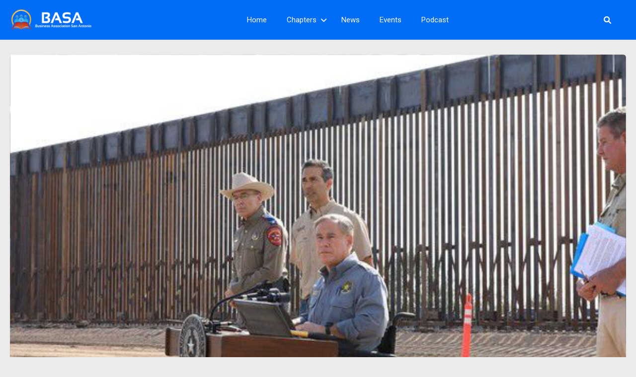

--- FILE ---
content_type: text/html; charset=utf-8
request_url: https://www.google.com/recaptcha/api2/aframe
body_size: 267
content:
<!DOCTYPE HTML><html><head><meta http-equiv="content-type" content="text/html; charset=UTF-8"></head><body><script nonce="SnGdyRzEyqlsDWDseqRZKA">/** Anti-fraud and anti-abuse applications only. See google.com/recaptcha */ try{var clients={'sodar':'https://pagead2.googlesyndication.com/pagead/sodar?'};window.addEventListener("message",function(a){try{if(a.source===window.parent){var b=JSON.parse(a.data);var c=clients[b['id']];if(c){var d=document.createElement('img');d.src=c+b['params']+'&rc='+(localStorage.getItem("rc::a")?sessionStorage.getItem("rc::b"):"");window.document.body.appendChild(d);sessionStorage.setItem("rc::e",parseInt(sessionStorage.getItem("rc::e")||0)+1);localStorage.setItem("rc::h",'1768631486912');}}}catch(b){}});window.parent.postMessage("_grecaptcha_ready", "*");}catch(b){}</script></body></html>

--- FILE ---
content_type: text/css
request_url: https://member.businessassociationsa.com/wp-content/themes/peepso-theme-gecko/style.css?ver=6.9
body_size: 328
content:
/*
* Theme Name: PeepSo Theme: Gecko
* Theme URI: https://GeckoTheme.com
* Author: PeepSo, Inc.
* Author URI: https://PeepSo.com
* Description: Thank you for choosing Gecko as your theme. We're very passionate about creating the best possible experience for you and your community. Community that can be built with PeepSo - The Next Generation User Profile And Social Networking Plugins for WordPress. For more information about PeepSo go to: <a href="https://PeepSo.com">PeepSo.com</a>.<!--Gecko Parent-->
* Version: 6.2.7.0
* Text Domain: peepso-theme-gecko
* Domain Path: /language
* Tags: blog, e-commerce, education, three-columns, left-sidebar, right-sidebar,
* Requires PHP: 7.2
* Tested up to: 5.8
* Copyright: (c) PeepSo, Inc. All Rights Reserved.
* License: GPLv2 or later
* License URI: http://www.gnu.org/licenses/gpl-2.0.html
*/


--- FILE ---
content_type: application/javascript
request_url: https://member.businessassociationsa.com/wp-content/plugins/simple-tour-guide/assets/lib/shepherd.min.js?ver=8.2.3
body_size: 16390
content:
/*! shepherd.js 8.2.3 */
!function(t,e){"object"==typeof exports&&"undefined"!=typeof module?module.exports=e():"function"==typeof define&&define.amd?define(e):(t="undefined"!=typeof globalThis?globalThis:t||self).Shepherd=e()}(this,(function(){"use strict";var t=function t(o){return e(o)&&!n(o)};function e(t){return!!t&&"object"==typeof t}function n(t){var e=Object.prototype.toString.call(t);return"[object RegExp]"===e||"[object Date]"===e||i(t)}var o,r="function"==typeof Symbol&&Symbol.for?Symbol.for("react.element"):60103;function i(t){return t.$$typeof===r}function s(t){return Array.isArray(t)?[]:{}}function a(t,e){return!1!==e.clone&&e.isMergeableObject(t)?m(s(t),t,e):t}function c(t,e,n){return t.concat(e).map((function(t){return a(t,n)}))}function l(t,e){if(!e.customMerge)return m;var n=e.customMerge(t);return"function"==typeof n?n:m}function p(t){return Object.getOwnPropertySymbols?Object.getOwnPropertySymbols(t).filter((function(e){return t.propertyIsEnumerable(e)})):[]}function u(t){return Object.keys(t).concat(p(t))}function f(t,e){try{return e in t}catch(t){return!1}}function d(t,e){return f(t,e)&&!(Object.hasOwnProperty.call(t,e)&&Object.propertyIsEnumerable.call(t,e))}function h(t,e,n){var o={};return n.isMergeableObject(t)&&u(t).forEach((function(e){o[e]=a(t[e],n)})),u(e).forEach((function(r){d(t,r)||(f(t,r)&&n.isMergeableObject(e[r])?o[r]=l(r,n)(t[r],e[r],n):o[r]=a(e[r],n))})),o}function m(e,n,o){(o=o||{}).arrayMerge=o.arrayMerge||c,o.isMergeableObject=o.isMergeableObject||t,o.cloneUnlessOtherwiseSpecified=a;var r=Array.isArray(n),i,s;return r===Array.isArray(e)?r?o.arrayMerge(e,n,o):h(e,n,o):a(n,o)}m.all=function t(e,n){if(!Array.isArray(e))throw new Error("first argument should be an array");return e.reduce((function(t,e){return m(t,e,n)}),{})};var g,b=m;function y(t){return t instanceof Element}function v(t){return t instanceof HTMLElement}function x(t){return"function"==typeof t}function w(t){return"string"==typeof t}function $(t){return void 0===t}class O{on(t,e,n,o=!1){return $(this.bindings)&&(this.bindings={}),$(this.bindings[t])&&(this.bindings[t]=[]),this.bindings[t].push({handler:e,ctx:n,once:o}),this}once(t,e,n){return this.on(t,e,n,!0)}off(t,e){return $(this.bindings)||$(this.bindings[t])?this:($(e)?delete this.bindings[t]:this.bindings[t].forEach((n,o)=>{n.handler===e&&this.bindings[t].splice(o,1)}),this)}trigger(t,...e){return!$(this.bindings)&&this.bindings[t]&&this.bindings[t].forEach((n,o)=>{const{ctx:r,handler:i,once:s}=n,a=r||this;i.apply(a,e),s&&this.bindings[t].splice(o,1)}),this}}function E(t){const e=Object.getOwnPropertyNames(t.constructor.prototype);for(let n=0;n<e.length;n++){const o=e[n],r=t[o];"constructor"!==o&&"function"==typeof r&&(t[o]=r.bind(t))}return t}function S(t,e){return n=>{if(e.isOpen()){const o=e.el&&n.currentTarget===e.el,r=!$(t)&&n.currentTarget.matches(t);(r||o)&&e.tour.next()}}}function T(t){const{event:e,selector:n}=t.options.advanceOn||{};if(!e)return console.error("advanceOn was defined, but no event name was passed.");{const o=S(n,t);let r;try{r=document.querySelector(n)}catch(t){}if(!$(n)&&!r)return console.error(`No element was found for the selector supplied to advanceOn: ${n}`);r?(r.addEventListener(e,o),t.on("destroy",()=>r.removeEventListener(e,o))):(document.body.addEventListener(e,o,!0),t.on("destroy",()=>document.body.removeEventListener(e,o,!0)))}}var I="top",j="bottom",_="right",L="left",A="auto",M=[I,j,_,L],k="start",C="end",P="clippingParents",B="viewport",D="popper",H="reference",R=M.reduce((function(t,e){return t.concat([e+"-"+k,e+"-"+C])}),[]),W=[].concat(M,[A]).reduce((function(t,e){return t.concat([e,e+"-"+k,e+"-"+C])}),[]),N,F,q,V,Y,X,U,z,Z,K=["beforeRead","read","afterRead","beforeMain","main","afterMain","beforeWrite","write","afterWrite"];function G(t){return t?(t.nodeName||"").toLowerCase():null}function J(t){if(null==t)return window;if("[object Window]"!==t.toString()){var e=t.ownerDocument;return e&&e.defaultView||window}return t}function Q(t){var e;return t instanceof J(t).Element||t instanceof Element}function tt(t){var e;return t instanceof J(t).HTMLElement||t instanceof HTMLElement}function et(t){return"undefined"!=typeof ShadowRoot&&(t instanceof J(t).ShadowRoot||t instanceof ShadowRoot);var e}function nt(t){var e=t.state;Object.keys(e.elements).forEach((function(t){var n=e.styles[t]||{},o=e.attributes[t]||{},r=e.elements[t];tt(r)&&G(r)&&(Object.assign(r.style,n),Object.keys(o).forEach((function(t){var e=o[t];!1===e?r.removeAttribute(t):r.setAttribute(t,!0===e?"":e)})))}))}function ot(t){var e=t.state,n={popper:{position:e.options.strategy,left:"0",top:"0",margin:"0"},arrow:{position:"absolute"},reference:{}};return Object.assign(e.elements.popper.style,n.popper),e.styles=n,e.elements.arrow&&Object.assign(e.elements.arrow.style,n.arrow),function(){Object.keys(e.elements).forEach((function(t){var o=e.elements[t],r=e.attributes[t]||{},i,s=Object.keys(e.styles.hasOwnProperty(t)?e.styles[t]:n[t]).reduce((function(t,e){return t[e]="",t}),{});tt(o)&&G(o)&&(Object.assign(o.style,s),Object.keys(r).forEach((function(t){o.removeAttribute(t)})))}))}}var rt={name:"applyStyles",enabled:!0,phase:"write",fn:nt,effect:ot,requires:["computeStyles"]};function it(t){return t.split("-")[0]}function st(t){var e=t.getBoundingClientRect();return{width:e.width,height:e.height,top:e.top,right:e.right,bottom:e.bottom,left:e.left,x:e.left,y:e.top}}function at(t){var e=st(t),n=t.offsetWidth,o=t.offsetHeight;return Math.abs(e.width-n)<=1&&(n=e.width),Math.abs(e.height-o)<=1&&(o=e.height),{x:t.offsetLeft,y:t.offsetTop,width:n,height:o}}function ct(t,e){var n=e.getRootNode&&e.getRootNode();if(t.contains(e))return!0;if(n&&et(n)){var o=e;do{if(o&&t.isSameNode(o))return!0;o=o.parentNode||o.host}while(o)}return!1}function lt(t){return J(t).getComputedStyle(t)}function pt(t){return["table","td","th"].indexOf(G(t))>=0}function ut(t){return((Q(t)?t.ownerDocument:t.document)||window.document).documentElement}function ft(t){return"html"===G(t)?t:t.assignedSlot||t.parentNode||(et(t)?t.host:null)||ut(t)}function dt(t){return tt(t)&&"fixed"!==lt(t).position?t.offsetParent:null}function ht(t){for(var e=-1!==navigator.userAgent.toLowerCase().indexOf("firefox"),n=ft(t);tt(n)&&["html","body"].indexOf(G(n))<0;){var o=lt(n);if("none"!==o.transform||"none"!==o.perspective||"paint"===o.contain||-1!==["transform","perspective"].indexOf(o.willChange)||e&&"filter"===o.willChange||e&&o.filter&&"none"!==o.filter)return n;n=n.parentNode}return null}function mt(t){for(var e=J(t),n=dt(t);n&&pt(n)&&"static"===lt(n).position;)n=dt(n);return n&&("html"===G(n)||"body"===G(n)&&"static"===lt(n).position)?e:n||ht(t)||e}function gt(t){return["top","bottom"].indexOf(t)>=0?"x":"y"}var bt=Math.max,yt=Math.min,vt=Math.round;function xt(t,e,n){return bt(t,yt(e,n))}function wt(){return{top:0,right:0,bottom:0,left:0}}function $t(t){return Object.assign({},{top:0,right:0,bottom:0,left:0},t)}function Ot(t,e){return e.reduce((function(e,n){return e[n]=t,e}),{})}var Et=function t(e,n){return $t("number"!=typeof(e="function"==typeof e?e(Object.assign({},n.rects,{placement:n.placement})):e)?e:Ot(e,M))};function St(t){var e,n=t.state,o=t.name,r=t.options,i=n.elements.arrow,s=n.modifiersData.popperOffsets,a=it(n.placement),c=gt(a),l,p=[L,_].indexOf(a)>=0?"height":"width";if(i&&s){var u=Et(r.padding,n),f=at(i),d="y"===c?I:L,h="y"===c?j:_,m=n.rects.reference[p]+n.rects.reference[c]-s[c]-n.rects.popper[p],g=s[c]-n.rects.reference[c],b=mt(i),y=b?"y"===c?b.clientHeight||0:b.clientWidth||0:0,v=m/2-g/2,x=u[d],w=y-f[p]-u[h],$=y/2-f[p]/2+v,O=xt(x,$,w),E=c;n.modifiersData[o]=((e={})[E]=O,e.centerOffset=O-$,e)}}function Tt(t){var e=t.state,n,o=t.options.element,r=void 0===o?"[data-popper-arrow]":o;null!=r&&("string"!=typeof r||(r=e.elements.popper.querySelector(r)))&&ct(e.elements.popper,r)&&(e.elements.arrow=r)}var It,jt={top:"auto",right:"auto",bottom:"auto",left:"auto"};function _t(t){var e=t.x,n=t.y,o,r=window.devicePixelRatio||1;return{x:vt(vt(e*r)/r)||0,y:vt(vt(n*r)/r)||0}}function Lt(t){var e,n=t.popper,o=t.popperRect,r=t.placement,i=t.offsets,s=t.position,a=t.gpuAcceleration,c=t.adaptive,l=t.roundOffsets,p=!0===l?_t(i):"function"==typeof l?l(i):i,u=p.x,f=void 0===u?0:u,d=p.y,h=void 0===d?0:d,m=i.hasOwnProperty("x"),g=i.hasOwnProperty("y"),b=L,y=I,v=window;if(c){var x=mt(n),w="clientHeight",$="clientWidth";x===J(n)&&"static"!==lt(x=ut(n)).position&&(w="scrollHeight",$="scrollWidth"),x=x,r===I&&(y=j,h-=x[w]-o.height,h*=a?1:-1),r===L&&(b=_,f-=x[$]-o.width,f*=a?1:-1)}var O=Object.assign({position:s},c&&jt),E;return a?Object.assign({},O,((E={})[y]=g?"0":"",E[b]=m?"0":"",E.transform=(v.devicePixelRatio||1)<2?"translate("+f+"px, "+h+"px)":"translate3d("+f+"px, "+h+"px, 0)",E)):Object.assign({},O,((e={})[y]=g?h+"px":"",e[b]=m?f+"px":"",e.transform="",e))}function At(t){var e=t.state,n=t.options,o=n.gpuAcceleration,r=void 0===o||o,i=n.adaptive,s=void 0===i||i,a=n.roundOffsets,c=void 0===a||a,l={placement:it(e.placement),popper:e.elements.popper,popperRect:e.rects.popper,gpuAcceleration:r};null!=e.modifiersData.popperOffsets&&(e.styles.popper=Object.assign({},e.styles.popper,Lt(Object.assign({},l,{offsets:e.modifiersData.popperOffsets,position:e.options.strategy,adaptive:s,roundOffsets:c})))),null!=e.modifiersData.arrow&&(e.styles.arrow=Object.assign({},e.styles.arrow,Lt(Object.assign({},l,{offsets:e.modifiersData.arrow,position:"absolute",adaptive:!1,roundOffsets:c})))),e.attributes.popper=Object.assign({},e.attributes.popper,{"data-popper-placement":e.placement})}var Mt,kt={passive:!0};function Ct(t){var e=t.state,n=t.instance,o=t.options,r=o.scroll,i=void 0===r||r,s=o.resize,a=void 0===s||s,c=J(e.elements.popper),l=[].concat(e.scrollParents.reference,e.scrollParents.popper);return i&&l.forEach((function(t){t.addEventListener("scroll",n.update,kt)})),a&&c.addEventListener("resize",n.update,kt),function(){i&&l.forEach((function(t){t.removeEventListener("scroll",n.update,kt)})),a&&c.removeEventListener("resize",n.update,kt)}}var Pt,Bt={left:"right",right:"left",bottom:"top",top:"bottom"};function Dt(t){return t.replace(/left|right|bottom|top/g,(function(t){return Bt[t]}))}var Ht={start:"end",end:"start"},Rt,Wt,Nt,Ft,qt;function Vt(t){return t.replace(/start|end/g,(function(t){return Ht[t]}))}function Yt(t){var e=J(t),n,o;return{scrollLeft:e.pageXOffset,scrollTop:e.pageYOffset}}function Xt(t){return st(ut(t)).left+Yt(t).scrollLeft}function Ut(t){var e=J(t),n=ut(t),o=e.visualViewport,r=n.clientWidth,i=n.clientHeight,s=0,a=0;return o&&(r=o.width,i=o.height,/^((?!chrome|android).)*safari/i.test(navigator.userAgent)||(s=o.offsetLeft,a=o.offsetTop)),{width:r,height:i,x:s+Xt(t),y:a}}function zt(t){var e,n=ut(t),o=Yt(t),r=null==(e=t.ownerDocument)?void 0:e.body,i=bt(n.scrollWidth,n.clientWidth,r?r.scrollWidth:0,r?r.clientWidth:0),s=bt(n.scrollHeight,n.clientHeight,r?r.scrollHeight:0,r?r.clientHeight:0),a=-o.scrollLeft+Xt(t),c=-o.scrollTop;return"rtl"===lt(r||n).direction&&(a+=bt(n.clientWidth,r?r.clientWidth:0)-i),{width:i,height:s,x:a,y:c}}function Zt(t){var e=lt(t),n=e.overflow,o=e.overflowX,r=e.overflowY;return/auto|scroll|overlay|hidden/.test(n+r+o)}function Kt(t){return["html","body","#document"].indexOf(G(t))>=0?t.ownerDocument.body:tt(t)&&Zt(t)?t:Kt(ft(t))}function Gt(t,e){var n;void 0===e&&(e=[]);var o=Kt(t),r=o===(null==(n=t.ownerDocument)?void 0:n.body),i=J(o),s=r?[i].concat(i.visualViewport||[],Zt(o)?o:[]):o,a=e.concat(s);return r?a:a.concat(Gt(ft(s)))}function Jt(t){return Object.assign({},t,{left:t.x,top:t.y,right:t.x+t.width,bottom:t.y+t.height})}function Qt(t){var e=st(t);return e.top=e.top+t.clientTop,e.left=e.left+t.clientLeft,e.bottom=e.top+t.clientHeight,e.right=e.left+t.clientWidth,e.width=t.clientWidth,e.height=t.clientHeight,e.x=e.left,e.y=e.top,e}function te(t,e){return e===B?Jt(Ut(t)):tt(e)?Qt(e):Jt(zt(ut(t)))}function ee(t){var e=Gt(ft(t)),n,o=["absolute","fixed"].indexOf(lt(t).position)>=0&&tt(t)?mt(t):t;return Q(o)?e.filter((function(t){return Q(t)&&ct(t,o)&&"body"!==G(t)})):[]}function ne(t,e,n){var o="clippingParents"===e?ee(t):[].concat(e),r=[].concat(o,[n]),i=r[0],s=r.reduce((function(e,n){var o=te(t,n);return e.top=bt(o.top,e.top),e.right=yt(o.right,e.right),e.bottom=yt(o.bottom,e.bottom),e.left=bt(o.left,e.left),e}),te(t,i));return s.width=s.right-s.left,s.height=s.bottom-s.top,s.x=s.left,s.y=s.top,s}function oe(t){return t.split("-")[1]}function re(t){var e=t.reference,n=t.element,o=t.placement,r=o?it(o):null,i=o?oe(o):null,s=e.x+e.width/2-n.width/2,a=e.y+e.height/2-n.height/2,c;switch(r){case I:c={x:s,y:e.y-n.height};break;case j:c={x:s,y:e.y+e.height};break;case _:c={x:e.x+e.width,y:a};break;case L:c={x:e.x-n.width,y:a};break;default:c={x:e.x,y:e.y}}var l=r?gt(r):null;if(null!=l){var p="y"===l?"height":"width";switch(i){case k:c[l]=c[l]-(e[p]/2-n[p]/2);break;case C:c[l]=c[l]+(e[p]/2-n[p]/2)}}return c}function ie(t,e){void 0===e&&(e={});var n=e,o=n.placement,r=void 0===o?t.placement:o,i=n.boundary,s=void 0===i?P:i,a=n.rootBoundary,c=void 0===a?B:a,l=n.elementContext,p=void 0===l?D:l,u=n.altBoundary,f=void 0!==u&&u,d=n.padding,h=void 0===d?0:d,m=$t("number"!=typeof h?h:Ot(h,M)),g=p===D?H:D,b=t.elements.reference,y=t.rects.popper,v=t.elements[f?g:p],x=ne(Q(v)?v:v.contextElement||ut(t.elements.popper),s,c),w=st(b),$=re({reference:w,element:y,strategy:"absolute",placement:r}),O=Jt(Object.assign({},y,$)),E=p===D?O:w,S={top:x.top-E.top+m.top,bottom:E.bottom-x.bottom+m.bottom,left:x.left-E.left+m.left,right:E.right-x.right+m.right},T=t.modifiersData.offset;if(p===D&&T){var L=T[r];Object.keys(S).forEach((function(t){var e=[_,j].indexOf(t)>=0?1:-1,n=[I,j].indexOf(t)>=0?"y":"x";S[t]+=L[n]*e}))}return S}function se(t,e){void 0===e&&(e={});var n=e,o=n.placement,r=n.boundary,i=n.rootBoundary,s=n.padding,a=n.flipVariations,c=n.allowedAutoPlacements,l=void 0===c?W:c,p=oe(o),u=p?a?R:R.filter((function(t){return oe(t)===p})):M,f=u.filter((function(t){return l.indexOf(t)>=0}));0===f.length&&(f=u);var d=f.reduce((function(e,n){return e[n]=ie(t,{placement:n,boundary:r,rootBoundary:i,padding:s})[it(n)],e}),{});return Object.keys(d).sort((function(t,e){return d[t]-d[e]}))}function ae(t){if(it(t)===A)return[];var e=Dt(t);return[Vt(t),e,Vt(e)]}function ce(t){var e=t.state,n=t.options,o=t.name;if(!e.modifiersData[o]._skip){for(var r=n.mainAxis,i=void 0===r||r,s=n.altAxis,a=void 0===s||s,c=n.fallbackPlacements,l=n.padding,p=n.boundary,u=n.rootBoundary,f=n.altBoundary,d=n.flipVariations,h=void 0===d||d,m=n.allowedAutoPlacements,g=e.options.placement,b=it(g),y,v=c||(b===g||!h?[Dt(g)]:ae(g)),x=[g].concat(v).reduce((function(t,n){return t.concat(it(n)===A?se(e,{placement:n,boundary:p,rootBoundary:u,padding:l,flipVariations:h,allowedAutoPlacements:m}):n)}),[]),w=e.rects.reference,$=e.rects.popper,O=new Map,E=!0,S=x[0],T=0;T<x.length;T++){var M=x[T],C=it(M),P=oe(M)===k,B=[I,j].indexOf(C)>=0,D=B?"width":"height",H=ie(e,{placement:M,boundary:p,rootBoundary:u,altBoundary:f,padding:l}),R=B?P?_:L:P?j:I;w[D]>$[D]&&(R=Dt(R));var W=Dt(R),N=[];if(i&&N.push(H[C]<=0),a&&N.push(H[R]<=0,H[W]<=0),N.every((function(t){return t}))){S=M,E=!1;break}O.set(M,N)}if(E)for(var F,q=function t(e){var n=x.find((function(t){var n=O.get(t);if(n)return n.slice(0,e).every((function(t){return t}))}));if(n)return S=n,"break"},V=h?3:1;V>0;V--){var Y;if("break"===q(V))break}e.placement!==S&&(e.modifiersData[o]._skip=!0,e.placement=S,e.reset=!0)}}function le(t,e,n){return void 0===n&&(n={x:0,y:0}),{top:t.top-e.height-n.y,right:t.right-e.width+n.x,bottom:t.bottom-e.height+n.y,left:t.left-e.width-n.x}}function pe(t){return[I,_,j,L].some((function(e){return t[e]>=0}))}function ue(t){var e=t.state,n=t.name,o=e.rects.reference,r=e.rects.popper,i=e.modifiersData.preventOverflow,s=ie(e,{elementContext:"reference"}),a=ie(e,{altBoundary:!0}),c=le(s,o),l=le(a,r,i),p=pe(c),u=pe(l);e.modifiersData[n]={referenceClippingOffsets:c,popperEscapeOffsets:l,isReferenceHidden:p,hasPopperEscaped:u},e.attributes.popper=Object.assign({},e.attributes.popper,{"data-popper-reference-hidden":p,"data-popper-escaped":u})}function fe(t,e,n){var o=it(t),r=[L,I].indexOf(o)>=0?-1:1,i="function"==typeof n?n(Object.assign({},e,{placement:t})):n,s=i[0],a=i[1];return s=s||0,a=(a||0)*r,[L,_].indexOf(o)>=0?{x:a,y:s}:{x:s,y:a}}function de(t){var e=t.state,n=t.options,o=t.name,r=n.offset,i=void 0===r?[0,0]:r,s=W.reduce((function(t,n){return t[n]=fe(n,e.rects,i),t}),{}),a=s[e.placement],c=a.x,l=a.y;null!=e.modifiersData.popperOffsets&&(e.modifiersData.popperOffsets.x+=c,e.modifiersData.popperOffsets.y+=l),e.modifiersData[o]=s}function he(t){var e=t.state,n=t.name;e.modifiersData[n]=re({reference:e.rects.reference,element:e.rects.popper,strategy:"absolute",placement:e.placement})}function me(t){return"x"===t?"y":"x"}function ge(t){var e=t.state,n=t.options,o=t.name,r=n.mainAxis,i=void 0===r||r,s=n.altAxis,a=void 0!==s&&s,c=n.boundary,l=n.rootBoundary,p=n.altBoundary,u=n.padding,f=n.tether,d=void 0===f||f,h=n.tetherOffset,m=void 0===h?0:h,g=ie(e,{boundary:c,rootBoundary:l,padding:u,altBoundary:p}),b=it(e.placement),y=oe(e.placement),v=!y,x=gt(b),w=me(x),$=e.modifiersData.popperOffsets,O=e.rects.reference,E=e.rects.popper,S="function"==typeof m?m(Object.assign({},e.rects,{placement:e.placement})):m,T={x:0,y:0};if($){if(i||a){var A="y"===x?I:L,M="y"===x?j:_,C="y"===x?"height":"width",P=$[x],B=$[x]+g[A],D=$[x]-g[M],H=d?-E[C]/2:0,R=y===k?O[C]:E[C],W=y===k?-E[C]:-O[C],N=e.elements.arrow,F=d&&N?at(N):{width:0,height:0},q=e.modifiersData["arrow#persistent"]?e.modifiersData["arrow#persistent"].padding:{top:0,right:0,bottom:0,left:0},V=q[A],Y=q[M],X=xt(0,O[C],F[C]),U=v?O[C]/2-H-X-V-S:R-X-V-S,z=v?-O[C]/2+H+X+Y+S:W+X+Y+S,Z=e.elements.arrow&&mt(e.elements.arrow),K=Z?"y"===x?Z.clientTop||0:Z.clientLeft||0:0,G=e.modifiersData.offset?e.modifiersData.offset[e.placement][x]:0,J=$[x]+U-G-K,Q=$[x]+z-G;if(i){var tt=xt(d?yt(B,J):B,P,d?bt(D,Q):D);$[x]=tt,T[x]=tt-P}if(a){var et="x"===x?I:L,nt="x"===x?j:_,ot=$[w],rt=ot+g[et],st=ot-g[nt],ct=xt(d?yt(rt,J):rt,ot,d?bt(st,Q):st);$[w]=ct,T[w]=ct-ot}}e.modifiersData[o]=T}}function be(t){return{scrollLeft:t.scrollLeft,scrollTop:t.scrollTop}}function ye(t){return t!==J(t)&&tt(t)?be(t):Yt(t)}function ve(t,e,n){void 0===n&&(n=!1);var o=ut(e),r=st(t),i=tt(e),s={scrollLeft:0,scrollTop:0},a={x:0,y:0};return(i||!i&&!n)&&(("body"!==G(e)||Zt(o))&&(s=ye(e)),tt(e)?((a=st(e)).x+=e.clientLeft,a.y+=e.clientTop):o&&(a.x=Xt(o))),{x:r.left+s.scrollLeft-a.x,y:r.top+s.scrollTop-a.y,width:r.width,height:r.height}}function xe(t){var e=new Map,n=new Set,o=[];function r(t){var i;n.add(t.name),[].concat(t.requires||[],t.requiresIfExists||[]).forEach((function(t){if(!n.has(t)){var o=e.get(t);o&&r(o)}})),o.push(t)}return t.forEach((function(t){e.set(t.name,t)})),t.forEach((function(t){n.has(t.name)||r(t)})),o}function we(t){var e=xe(t);return K.reduce((function(t,n){return t.concat(e.filter((function(t){return t.phase===n})))}),[])}function $e(t){var e;return function(){return e||(e=new Promise((function(n){Promise.resolve().then((function(){e=void 0,n(t())}))}))),e}}function Oe(t){var e=t.reduce((function(t,e){var n=t[e.name];return t[e.name]=n?Object.assign({},n,e,{options:Object.assign({},n.options,e.options),data:Object.assign({},n.data,e.data)}):e,t}),{});return Object.keys(e).map((function(t){return e[t]}))}var Ee={placement:"bottom",modifiers:[],strategy:"absolute"};function Se(){for(var t=arguments.length,e=new Array(t),n=0;n<t;n++)e[n]=arguments[n];return!e.some((function(t){return!(t&&"function"==typeof t.getBoundingClientRect)}))}function Te(t){void 0===t&&(t={});var e=t,n=e.defaultModifiers,o=void 0===n?[]:n,r=e.defaultOptions,i=void 0===r?Ee:r;return function t(e,n,r){void 0===r&&(r=i);var s={placement:"bottom",orderedModifiers:[],options:Object.assign({},Ee,i),modifiersData:{},elements:{reference:e,popper:n},attributes:{},styles:{}},a=[],c=!1,l={state:s,setOptions:function t(r){u(),s.options=Object.assign({},i,s.options,r),s.scrollParents={reference:Q(e)?Gt(e):e.contextElement?Gt(e.contextElement):[],popper:Gt(n)};var a=we(Oe([].concat(o,s.options.modifiers)));return s.orderedModifiers=a.filter((function(t){return t.enabled})),p(),l.update()},forceUpdate:function t(){if(!c){var e=s.elements,n=e.reference,o=e.popper;if(Se(n,o)){s.rects={reference:ve(n,mt(o),"fixed"===s.options.strategy),popper:at(o)},s.reset=!1,s.placement=s.options.placement,s.orderedModifiers.forEach((function(t){return s.modifiersData[t.name]=Object.assign({},t.data)}));for(var r=0;r<s.orderedModifiers.length;r++)if(!0!==s.reset){var i=s.orderedModifiers[r],a=i.fn,p=i.options,u=void 0===p?{}:p,f=i.name;"function"==typeof a&&(s=a({state:s,options:u,name:f,instance:l})||s)}else s.reset=!1,r=-1}}},update:$e((function(){return new Promise((function(t){l.forceUpdate(),t(s)}))})),destroy:function t(){u(),c=!0}};if(!Se(e,n))return l;function p(){s.orderedModifiers.forEach((function(t){var e=t.name,n=t.options,o=void 0===n?{}:n,r=t.effect;if("function"==typeof r){var i=r({state:s,name:e,instance:l,options:o}),c=function t(){};a.push(i||c)}}))}function u(){a.forEach((function(t){return t()})),a=[]}return l.setOptions(r).then((function(t){!c&&r.onFirstUpdate&&r.onFirstUpdate(t)})),l}}var Ie,je=Te({defaultModifiers:[{name:"eventListeners",enabled:!0,phase:"write",fn:function t(){},effect:Ct,data:{}},{name:"popperOffsets",enabled:!0,phase:"read",fn:he,data:{}},{name:"computeStyles",enabled:!0,phase:"beforeWrite",fn:At,data:{}},rt,{name:"offset",enabled:!0,phase:"main",requires:["popperOffsets"],fn:de},{name:"flip",enabled:!0,phase:"main",fn:ce,requiresIfExists:["offset"],data:{_skip:!1}},{name:"preventOverflow",enabled:!0,phase:"main",fn:ge,requiresIfExists:["offset"]},{name:"arrow",enabled:!0,phase:"main",fn:St,effect:Tt,requires:["popperOffsets"],requiresIfExists:["preventOverflow"]},{name:"hide",enabled:!0,phase:"main",requiresIfExists:["preventOverflow"],fn:ue}]});function esc_html_e(){return(esc_html_e=Object.assign||function(t){for(var e=1;e<arguments.length;e++){var n=arguments[e];for(var o in n)Object.prototype.hasOwnProperty.call(n,o)&&(t[o]=n[o])}return t}).apply(this,arguments)}function Le(){return[{name:"applyStyles",fn({state:t}){Object.keys(t.elements).forEach(e=>{if("popper"!==e)return;const n={position:"fixed",left:"50%",top:"50%",transform:"translate(-50%, -50%)"},o=t.attributes[e]||{},r=t.elements[e];Object.assign(r.style,n),Object.keys(o).forEach(t=>{const e=o[t];!1===e?r.removeAttribute(t):r.setAttribute(t,!0===e?"":e)})})}},{name:"computeStyles",options:{adaptive:!1}}]}function Ae(t){const e=Le();let n={placement:"top",strategy:"fixed",modifiers:[{name:"focusAfterRender",enabled:!0,phase:"afterWrite",fn(){setTimeout(()=>{t.el&&t.el.focus()},300)}}]};return n=esc_html_e({},n,{modifiers:Array.from(new Set([...n.modifiers,...e]))}),n}function Me(t){return w(t)&&""!==t?"-"!==t.charAt(t.length-1)?`${t}-`:t:""}function ke(t){const e=t.options.attachTo||{},n=Object.assign({},e);if(w(e.element))try{n.element=document.querySelector(e.element)}catch(t){}return n}function Ce(t){t.tooltip&&t.tooltip.destroy();const e=ke(t);let n=e.element;const o=Be(e,t);if(t.isCentered()){n=document.body;const e=t.shepherdElementComponent.getElement();e.classList.add("shepherd-centered")}return t.tooltip=je(n,t.el,o),t.target=e.element,o}function Pe(){let t=Date.now();return"xxxxxxxx-xxxx-4xxx-yxxx-xxxxxxxxxxxx".replace(/[xy]/g,e=>{const n=(t+16*Math.random())%16|0;return t=Math.floor(t/16),("x"==e?n:3&n|8).toString(16)})}function Be(t,e){let n={modifiers:[{name:"preventOverflow",options:{altAxis:!0}},{name:"focusAfterRender",enabled:!0,phase:"afterWrite",fn(){setTimeout(()=>{e.el&&e.el.focus()},300)}}],strategy:"absolute"};e.isCentered()?n=Ae(e):n.placement=t.on;const o=e.tour&&e.tour.options&&e.tour.options.defaultStepOptions;return o&&(n=De(o,n)),n=De(e.options,n),n}function De(t,e){if(t.popperOptions){let n=Object.assign({},e,t.popperOptions);if(t.popperOptions.modifiers&&t.popperOptions.modifiers.length>0){const o=t.popperOptions.modifiers.map(t=>t.name),r=e.modifiers.filter(t=>!o.includes(t.name));n.modifiers=Array.from(new Set([...r,...t.popperOptions.modifiers]))}return n}return e}function He(){}function Re(t,e){for(const n in e)t[n]=e[n];return t}function We(t){return t()}function Ne(){return Object.create(null)}function Fe(t){t.forEach(We)}function qe(t){return"function"==typeof t}function Ve(t,e){return t!=t?e==e:t!==e||t&&"object"==typeof t||"function"==typeof t}function Ye(t){return 0===Object.keys(t).length}function Xe(t,e){t.appendChild(e)}function Ue(t,e,n){t.insertBefore(e,n||null)}function ze(t){t.parentNode.removeChild(t)}function Ze(t,e){for(let n=0;n<t.length;n+=1)t[n]&&t[n].d(e)}function Ke(t){return document.createElement(t)}function Ge(t){return document.createElementNS("http://www.w3.org/2000/svg",t)}function Je(t){return document.createTextNode(t)}function Qe(){return Je(" ")}function tn(){return Je("")}function en(t,e,n,o){return t.addEventListener(e,n,o),()=>t.removeEventListener(e,n,o)}function nn(t,e,n){null==n?t.removeAttribute(e):t.getAttribute(e)!==n&&t.setAttribute(e,n)}function on(t,e){const n=Object.getOwnPropertyDescriptors(t.__proto__);for(const o in e)null==e[o]?t.removeAttribute(o):"style"===o?t.style.cssText=e[o]:"__value"===o?t.value=t[o]=e[o]:n[o]&&n[o].set?t[o]=e[o]:nn(t,o,e[o])}function rn(t){return Array.from(t.childNodes)}function sn(t,e,n){t.classList[n?"add":"remove"](e)}let an;function cn(t){an=t}function ln(){if(!an)throw new Error("Function called outside component initialization");return an}function pn(t){ln().$$.on_mount.push(t)}function un(t){ln().$$.after_update.push(t)}const fn=[],dn=[],hn=[],mn=[],gn=Promise.resolve();let bn=!1;function yn(){bn||(bn=!0,gn.then($n))}function vn(t){hn.push(t)}let xn=!1;const wn=new Set;function $n(){if(!xn){xn=!0;do{for(let t=0;t<fn.length;t+=1){const e=fn[t];cn(e),On(e.$$)}for(cn(null),fn.length=0;dn.length;)dn.pop()();for(let t=0;t<hn.length;t+=1){const e=hn[t];wn.has(e)||(wn.add(e),e())}hn.length=0}while(fn.length);for(;mn.length;)mn.pop()();bn=!1,xn=!1,wn.clear()}}function On(t){if(null!==t.fragment){t.update(),Fe(t.before_update);const e=t.dirty;t.dirty=[-1],t.fragment&&t.fragment.p(t.ctx,e),t.after_update.forEach(vn)}}const En=new Set;let Sn;function Tn(){Sn={r:0,c:[],p:Sn}}function In(){Sn.r||Fe(Sn.c),Sn=Sn.p}function jn(t,e){t&&t.i&&(En.delete(t),t.i(e))}function _n(t,e,n,o){if(t&&t.o){if(En.has(t))return;En.add(t),Sn.c.push(()=>{En.delete(t),o&&(n&&t.d(1),o())}),t.o(e)}}function Ln(t,e){const n={},o={},r={$$scope:1};let i=t.length;for(;i--;){const s=t[i],a=e[i];if(a){for(const t in s)t in a||(o[t]=1);for(const t in a)r[t]||(n[t]=a[t],r[t]=1);t[i]=a}else for(const t in s)r[t]=1}for(const t in o)t in n||(n[t]=void 0);return n}function An(t){t&&t.c()}function Mn(t,e,n){const{fragment:o,on_mount:r,on_destroy:i,after_update:s}=t.$$;o&&o.m(e,n),vn(()=>{const e=r.map(We).filter(qe);i?i.push(...e):Fe(e),t.$$.on_mount=[]}),s.forEach(vn)}function kn(t,e){const n=t.$$;null!==n.fragment&&(Fe(n.on_destroy),n.fragment&&n.fragment.d(e),n.on_destroy=n.fragment=null,n.ctx=[])}function Cn(t,e){-1===t.$$.dirty[0]&&(fn.push(t),yn(),t.$$.dirty.fill(0)),t.$$.dirty[e/31|0]|=1<<e%31}function Pn(t,e,n,o,r,i,s=[-1]){const a=an;cn(t);const c=t.$$={fragment:null,ctx:null,props:i,update:He,not_equal:r,bound:Ne(),on_mount:[],on_destroy:[],before_update:[],after_update:[],context:new Map(a?a.$$.context:[]),callbacks:Ne(),dirty:s,skip_bound:!1};let l=!1;if(c.ctx=n?n(t,e.props||{},(e,n,...o)=>{const i=o.length?o[0]:n;return c.ctx&&r(c.ctx[e],c.ctx[e]=i)&&(!c.skip_bound&&c.bound[e]&&c.bound[e](i),l&&Cn(t,e)),n}):[],c.update(),l=!0,Fe(c.before_update),c.fragment=!!o&&o(c.ctx),e.target){if(e.hydrate){const t=rn(e.target);c.fragment&&c.fragment.l(t),t.forEach(ze)}else c.fragment&&c.fragment.c();e.intro&&jn(t.$$.fragment),Mn(t,e.target,e.anchor),$n()}cn(a)}class Bn{$destroy(){kn(this,1),this.$destroy=He}$on(t,e){const n=this.$$.callbacks[t]||(this.$$.callbacks[t]=[]);return n.push(e),()=>{const t=n.indexOf(e);-1!==t&&n.splice(t,1)}}$set(t){this.$$set&&!Ye(t)&&(this.$$.skip_bound=!0,this.$$set(t),this.$$.skip_bound=!1)}}function Dn(t){let e,n,o,r,i;return{c(){e=Ke("button"),nn(e,"aria-label",n=t[3]?t[3]:null),nn(e,"class",o=`${t[1]||""} shepherd-button ${t[4]?"shepherd-button-secondary":""}`),e.disabled=t[2],nn(e,"tabindex","0")},m(n,o){Ue(n,e,o),e.innerHTML=t[5],r||(i=en(e,"click",(function(){qe(t[0])&&t[0].apply(this,arguments)})),r=!0)},p(r,[i]){t=r,32&i&&(e.innerHTML=t[5]),8&i&&n!==(n=t[3]?t[3]:null)&&nn(e,"aria-label",n),18&i&&o!==(o=`${t[1]||""} shepherd-button ${t[4]?"shepherd-button-secondary":""}`)&&nn(e,"class",o),4&i&&(e.disabled=t[2])},i:He,o:He,d(t){t&&ze(e),r=!1,i()}}}function Hn(t,e,n){let{config:o}=e,{step:r}=e,i,s,a,c,l,p;function u(t){return x(t)?t.call(r):t}return t.$$set=t=>{"config"in t&&n(6,o=t.config),"step"in t&&n(7,r=t.step)},t.$$.update=()=>{192&t.$$.dirty&&(n(0,i=o.action?o.action.bind(r.tour):null),n(1,s=o.classes),n(2,a=!!o.disabled&&u(o.disabled)),n(3,c=o.label),n(4,l=o.secondary),n(5,p=o.text))},[i,s,a,c,l,p,o,r]}class Rn extends Bn{constructor(t){super(),Pn(this,t,Hn,Dn,Ve,{config:6,step:7})}}function Wn(t,e,n){const o=t.slice();return o[2]=e[n],o}function Nn(t){let e,n,o=t[1],r=[];for(let e=0;e<o.length;e+=1)r[e]=Fn(Wn(t,o,e));const i=t=>_n(r[t],1,1,()=>{r[t]=null});return{c(){for(let t=0;t<r.length;t+=1)r[t].c();e=tn()},m(t,o){for(let e=0;e<r.length;e+=1)r[e].m(t,o);Ue(t,e,o),n=!0},p(t,n){if(3&n){let s;for(o=t[1],s=0;s<o.length;s+=1){const i=Wn(t,o,s);r[s]?(r[s].p(i,n),jn(r[s],1)):(r[s]=Fn(i),r[s].c(),jn(r[s],1),r[s].m(e.parentNode,e))}for(Tn(),s=o.length;s<r.length;s+=1)i(s);In()}},i(t){if(!n){for(let t=0;t<o.length;t+=1)jn(r[t]);n=!0}},o(t){r=r.filter(Boolean);for(let t=0;t<r.length;t+=1)_n(r[t]);n=!1},d(t){Ze(r,t),t&&ze(e)}}}function Fn(t){let e,n;return e=new Rn({props:{config:t[2],step:t[0]}}),{c(){An(e.$$.fragment)},m(t,o){Mn(e,t,o),n=!0},p(t,n){const o={};2&n&&(o.config=t[2]),1&n&&(o.step=t[0]),e.$set(o)},i(t){n||(jn(e.$$.fragment,t),n=!0)},o(t){_n(e.$$.fragment,t),n=!1},d(t){kn(e,t)}}}function qn(t){let e,n,o=t[1]&&Nn(t);return{c(){e=Ke("footer"),o&&o.c(),nn(e,"class","shepherd-footer")},m(t,r){Ue(t,e,r),o&&o.m(e,null),n=!0},p(t,[n]){t[1]?o?(o.p(t,n),2&n&&jn(o,1)):(o=Nn(t),o.c(),jn(o,1),o.m(e,null)):o&&(Tn(),_n(o,1,1,()=>{o=null}),In())},i(t){n||(jn(o),n=!0)},o(t){_n(o),n=!1},d(t){t&&ze(e),o&&o.d()}}}function Vn(t,e,n){let o,{step:r}=e;return t.$$set=t=>{"step"in t&&n(0,r=t.step)},t.$$.update=()=>{1&t.$$.dirty&&n(1,o=r.options.buttons)},[r,o]}class Yn extends Bn{constructor(t){super(),Pn(this,t,Vn,qn,Ve,{step:0})}}function Xn(t){let e,n,o,r,i;return{c(){e=Ke("button"),n=Ke("span"),n.textContent="×",nn(n,"aria-hidden","true"),nn(e,"aria-label",o=t[0].label?t[0].label:"Close Tour"),nn(e,"class","shepherd-cancel-icon"),nn(e,"type","button")},m(o,s){Ue(o,e,s),Xe(e,n),r||(i=en(e,"click",t[1]),r=!0)},p(t,[n]){1&n&&o!==(o=t[0].label?t[0].label:"Close Tour")&&nn(e,"aria-label",o)},i:He,o:He,d(t){t&&ze(e),r=!1,i()}}}function Un(t,e,n){let{cancelIcon:o}=e,{step:r}=e;const i=t=>{t.preventDefault(),r.cancel()};return t.$$set=t=>{"cancelIcon"in t&&n(0,o=t.cancelIcon),"step"in t&&n(2,r=t.step)},[o,i,r]}class zn extends Bn{constructor(t){super(),Pn(this,t,Un,Xn,Ve,{cancelIcon:0,step:2})}}function Zn(t){let e;return{c(){e=Ke("h3"),nn(e,"id",t[1]),nn(e,"class","shepherd-title")},m(n,o){Ue(n,e,o),t[3](e)},p(t,[n]){2&n&&nn(e,"id",t[1])},i:He,o:He,d(n){n&&ze(e),t[3](null)}}}function Kn(t,e,n){let{labelId:o}=e,{element:r}=e,{title:i}=e;function s(t){dn[t?"unshift":"push"](()=>{r=t,n(0,r)})}return un(()=>{x(i)&&n(2,i=i()),n(0,r.innerHTML=i,r)}),t.$$set=t=>{"labelId"in t&&n(1,o=t.labelId),"element"in t&&n(0,r=t.element),"title"in t&&n(2,i=t.title)},[r,o,i,s]}class Gn extends Bn{constructor(t){super(),Pn(this,t,Kn,Zn,Ve,{labelId:1,element:0,title:2})}}function Jn(t){let e,n;return e=new Gn({props:{labelId:t[0],title:t[2]}}),{c(){An(e.$$.fragment)},m(t,o){Mn(e,t,o),n=!0},p(t,n){const o={};1&n&&(o.labelId=t[0]),4&n&&(o.title=t[2]),e.$set(o)},i(t){n||(jn(e.$$.fragment,t),n=!0)},o(t){_n(e.$$.fragment,t),n=!1},d(t){kn(e,t)}}}function Qn(t){let e,n;return e=new zn({props:{cancelIcon:t[3],step:t[1]}}),{c(){An(e.$$.fragment)},m(t,o){Mn(e,t,o),n=!0},p(t,n){const o={};8&n&&(o.cancelIcon=t[3]),2&n&&(o.step=t[1]),e.$set(o)},i(t){n||(jn(e.$$.fragment,t),n=!0)},o(t){_n(e.$$.fragment,t),n=!1},d(t){kn(e,t)}}}function to(t){let e,n,o,r=t[2]&&Jn(t),i=t[3]&&t[3].enabled&&Qn(t);return{c(){e=Ke("header"),r&&r.c(),n=Qe(),i&&i.c(),nn(e,"class","shepherd-header")},m(t,s){Ue(t,e,s),r&&r.m(e,null),Xe(e,n),i&&i.m(e,null),o=!0},p(t,[o]){t[2]?r?(r.p(t,o),4&o&&jn(r,1)):(r=Jn(t),r.c(),jn(r,1),r.m(e,n)):r&&(Tn(),_n(r,1,1,()=>{r=null}),In()),t[3]&&t[3].enabled?i?(i.p(t,o),8&o&&jn(i,1)):(i=Qn(t),i.c(),jn(i,1),i.m(e,null)):i&&(Tn(),_n(i,1,1,()=>{i=null}),In())},i(t){o||(jn(r),jn(i),o=!0)},o(t){_n(r),_n(i),o=!1},d(t){t&&ze(e),r&&r.d(),i&&i.d()}}}function eo(t,e,n){let{labelId:o}=e,{step:r}=e,i,s;return t.$$set=t=>{"labelId"in t&&n(0,o=t.labelId),"step"in t&&n(1,r=t.step)},t.$$.update=()=>{2&t.$$.dirty&&(n(2,i=r.options.title),n(3,s=r.options.cancelIcon))},[o,r,i,s]}class no extends Bn{constructor(t){super(),Pn(this,t,eo,to,Ve,{labelId:0,step:1})}}function oo(t){let e;return{c(){e=Ke("div"),nn(e,"class","shepherd-text"),nn(e,"id",t[1])},m(n,o){Ue(n,e,o),t[3](e)},p(t,[n]){2&n&&nn(e,"id",t[1])},i:He,o:He,d(n){n&&ze(e),t[3](null)}}}function ro(t,e,n){let{descriptionId:o}=e,{element:r}=e,{step:i}=e;function s(t){dn[t?"unshift":"push"](()=>{r=t,n(0,r)})}return un(()=>{let{text:t}=i.options;x(t)&&(t=t.call(i)),v(t)?r.appendChild(t):n(0,r.innerHTML=t,r)}),t.$$set=t=>{"descriptionId"in t&&n(1,o=t.descriptionId),"element"in t&&n(0,r=t.element),"step"in t&&n(2,i=t.step)},[r,o,i,s]}class io extends Bn{constructor(t){super(),Pn(this,t,ro,oo,Ve,{descriptionId:1,element:0,step:2})}}function so(t){let e,n;return e=new no({props:{labelId:t[1],step:t[2]}}),{c(){An(e.$$.fragment)},m(t,o){Mn(e,t,o),n=!0},p(t,n){const o={};2&n&&(o.labelId=t[1]),4&n&&(o.step=t[2]),e.$set(o)},i(t){n||(jn(e.$$.fragment,t),n=!0)},o(t){_n(e.$$.fragment,t),n=!1},d(t){kn(e,t)}}}function ao(t){let e,n;return e=new io({props:{descriptionId:t[0],step:t[2]}}),{c(){An(e.$$.fragment)},m(t,o){Mn(e,t,o),n=!0},p(t,n){const o={};1&n&&(o.descriptionId=t[0]),4&n&&(o.step=t[2]),e.$set(o)},i(t){n||(jn(e.$$.fragment,t),n=!0)},o(t){_n(e.$$.fragment,t),n=!1},d(t){kn(e,t)}}}function co(t){let e,n;return e=new Yn({props:{step:t[2]}}),{c(){An(e.$$.fragment)},m(t,o){Mn(e,t,o),n=!0},p(t,n){const o={};4&n&&(o.step=t[2]),e.$set(o)},i(t){n||(jn(e.$$.fragment,t),n=!0)},o(t){_n(e.$$.fragment,t),n=!1},d(t){kn(e,t)}}}function lo(t){let e,n=!$(t[2].options.title)||t[2].options.cancelIcon&&t[2].options.cancelIcon.enabled,o,r=!$(t[2].options.text),i,s=Array.isArray(t[2].options.buttons)&&t[2].options.buttons.length,a,c=n&&so(t),l=r&&ao(t),p=s&&co(t);return{c(){e=Ke("div"),c&&c.c(),o=Qe(),l&&l.c(),i=Qe(),p&&p.c(),nn(e,"class","shepherd-content")},m(t,n){Ue(t,e,n),c&&c.m(e,null),Xe(e,o),l&&l.m(e,null),Xe(e,i),p&&p.m(e,null),a=!0},p(t,[a]){4&a&&(n=!$(t[2].options.title)||t[2].options.cancelIcon&&t[2].options.cancelIcon.enabled),n?c?(c.p(t,a),4&a&&jn(c,1)):(c=so(t),c.c(),jn(c,1),c.m(e,o)):c&&(Tn(),_n(c,1,1,()=>{c=null}),In()),4&a&&(r=!$(t[2].options.text)),r?l?(l.p(t,a),4&a&&jn(l,1)):(l=ao(t),l.c(),jn(l,1),l.m(e,i)):l&&(Tn(),_n(l,1,1,()=>{l=null}),In()),4&a&&(s=Array.isArray(t[2].options.buttons)&&t[2].options.buttons.length),s?p?(p.p(t,a),4&a&&jn(p,1)):(p=co(t),p.c(),jn(p,1),p.m(e,null)):p&&(Tn(),_n(p,1,1,()=>{p=null}),In())},i(t){a||(jn(c),jn(l),jn(p),a=!0)},o(t){_n(c),_n(l),_n(p),a=!1},d(t){t&&ze(e),c&&c.d(),l&&l.d(),p&&p.d()}}}function po(t,e,n){let{descriptionId:o}=e,{labelId:r}=e,{step:i}=e;return t.$$set=t=>{"descriptionId"in t&&n(0,o=t.descriptionId),"labelId"in t&&n(1,r=t.labelId),"step"in t&&n(2,i=t.step)},[o,r,i]}class uo extends Bn{constructor(t){super(),Pn(this,t,po,lo,Ve,{descriptionId:0,labelId:1,step:2})}}function fo(t){let e;return{c(){e=Ke("div"),nn(e,"class","shepherd-arrow"),nn(e,"data-popper-arrow","")},m(t,n){Ue(t,e,n)},d(t){t&&ze(e)}}}function ho(t){let e,n,o,r,i,s,a,c,l=t[4].options.arrow&&t[4].options.attachTo&&t[4].options.attachTo.element&&t[4].options.attachTo.on&&fo();o=new uo({props:{descriptionId:t[2],labelId:t[3],step:t[4]}});let p=[{"aria-describedby":r=$(t[4].options.text)?null:t[2]},{"aria-labelledby":i=t[4].options.title?t[3]:null},t[1],{role:"dialog"},{tabindex:"0"}],u={};for(let t=0;t<p.length;t+=1)u=Re(u,p[t]);return{c(){e=Ke("div"),l&&l.c(),n=Qe(),An(o.$$.fragment),on(e,u),sn(e,"shepherd-has-cancel-icon",t[5]),sn(e,"shepherd-has-title",t[6]),sn(e,"shepherd-element",!0)},m(r,i){Ue(r,e,i),l&&l.m(e,null),Xe(e,n),Mn(o,e,null),t[13](e),s=!0,a||(c=en(e,"keydown",t[7]),a=!0)},p(t,[a]){t[4].options.arrow&&t[4].options.attachTo&&t[4].options.attachTo.element&&t[4].options.attachTo.on?l||(l=fo(),l.c(),l.m(e,n)):l&&(l.d(1),l=null);const c={};4&a&&(c.descriptionId=t[2]),8&a&&(c.labelId=t[3]),16&a&&(c.step=t[4]),o.$set(c),on(e,u=Ln(p,[(!s||20&a&&r!==(r=$(t[4].options.text)?null:t[2]))&&{"aria-describedby":r},(!s||24&a&&i!==(i=t[4].options.title?t[3]:null))&&{"aria-labelledby":i},2&a&&t[1],{role:"dialog"},{tabindex:"0"}])),sn(e,"shepherd-has-cancel-icon",t[5]),sn(e,"shepherd-has-title",t[6]),sn(e,"shepherd-element",!0)},i(t){s||(jn(o.$$.fragment,t),s=!0)},o(t){_n(o.$$.fragment,t),s=!1},d(n){n&&ze(e),l&&l.d(),kn(o),t[13](null),a=!1,c()}}}const mo=9,go=27,bo=37,yo=39;function vo(t){return t.split(" ").filter(t=>!!t.length)}function xo(t,e,n){let{classPrefix:o}=e,{element:r}=e,{descriptionId:i}=e,{firstFocusableElement:s}=e,{focusableElements:a}=e,{labelId:c}=e,{lastFocusableElement:l}=e,{step:p}=e,{dataStepId:u}=e,f,d,h;const m=()=>r;function g(){b(h),h=p.options.classes,y(h)}function b(t){if(w(t)){const e=vo(t);e.length&&r.classList.remove(...e)}}function y(t){if(w(t)){const e=vo(t);e.length&&r.classList.add(...e)}}pn(()=>{n(1,u={[`data-${o}shepherd-step-id`]:p.id}),n(9,a=r.querySelectorAll('a[href], area[href], input:not([disabled]), select:not([disabled]), textarea:not([disabled]), button:not([disabled]), [tabindex="0"]')),n(8,s=a[0]),n(10,l=a[a.length-1])}),un(()=>{h!==p.options.classes&&g()});const v=t=>{const{tour:e}=p;switch(t.keyCode){case 9:if(0===a.length){t.preventDefault();break}t.shiftKey?(document.activeElement===s||document.activeElement.classList.contains("shepherd-element"))&&(t.preventDefault(),l.focus()):document.activeElement===l&&(t.preventDefault(),s.focus());break;case 27:e.options.exitOnEsc&&p.cancel();break;case 37:e.options.keyboardNavigation&&e.back();break;case 39:e.options.keyboardNavigation&&e.next()}};function x(t){dn[t?"unshift":"push"](()=>{r=t,n(0,r)})}return t.$$set=t=>{"classPrefix"in t&&n(11,o=t.classPrefix),"element"in t&&n(0,r=t.element),"descriptionId"in t&&n(2,i=t.descriptionId),"firstFocusableElement"in t&&n(8,s=t.firstFocusableElement),"focusableElements"in t&&n(9,a=t.focusableElements),"labelId"in t&&n(3,c=t.labelId),"lastFocusableElement"in t&&n(10,l=t.lastFocusableElement),"step"in t&&n(4,p=t.step),"dataStepId"in t&&n(1,u=t.dataStepId)},t.$$.update=()=>{16&t.$$.dirty&&(n(5,f=p.options&&p.options.cancelIcon&&p.options.cancelIcon.enabled),n(6,d=p.options&&p.options.title))},[r,u,i,c,p,f,d,v,s,a,l,o,m,x]}class wo extends Bn{constructor(t){super(),Pn(this,t,xo,ho,Ve,{classPrefix:11,element:0,descriptionId:2,firstFocusableElement:8,focusableElements:9,labelId:3,lastFocusableElement:10,step:4,dataStepId:1,getElement:12})}get getElement(){return this.$$.ctx[12]}}function $o(t,e){return t(e={exports:{}},e.exports),e.exports}var Oo=$o((function(t,e){!function(){function e(){var t=window,e=document;if(!("scrollBehavior"in e.documentElement.style&&!0!==t.__forceSmoothScrollPolyfill__)){var n=t.HTMLElement||t.Element,o=468,r={scroll:t.scroll||t.scrollTo,scrollBy:t.scrollBy,elementScroll:n.prototype.scroll||c,scrollIntoView:n.prototype.scrollIntoView},i=t.performance&&t.performance.now?t.performance.now.bind(t.performance):Date.now,s=a(t.navigator.userAgent)?1:0;t.scroll=t.scrollTo=function(){void 0!==arguments[0]&&(!0!==p(arguments[0])?g.call(t,e.body,void 0!==arguments[0].left?~~arguments[0].left:t.scrollX||t.pageXOffset,void 0!==arguments[0].top?~~arguments[0].top:t.scrollY||t.pageYOffset):r.scroll.call(t,void 0!==arguments[0].left?arguments[0].left:"object"!=typeof arguments[0]?arguments[0]:t.scrollX||t.pageXOffset,void 0!==arguments[0].top?arguments[0].top:void 0!==arguments[1]?arguments[1]:t.scrollY||t.pageYOffset))},t.scrollBy=function(){void 0!==arguments[0]&&(p(arguments[0])?r.scrollBy.call(t,void 0!==arguments[0].left?arguments[0].left:"object"!=typeof arguments[0]?arguments[0]:0,void 0!==arguments[0].top?arguments[0].top:void 0!==arguments[1]?arguments[1]:0):g.call(t,e.body,~~arguments[0].left+(t.scrollX||t.pageXOffset),~~arguments[0].top+(t.scrollY||t.pageYOffset)))},n.prototype.scroll=n.prototype.scrollTo=function(){if(void 0!==arguments[0])if(!0!==p(arguments[0])){var t=arguments[0].left,e=arguments[0].top;g.call(this,this,void 0===t?this.scrollLeft:~~t,void 0===e?this.scrollTop:~~e)}else{if("number"==typeof arguments[0]&&void 0===arguments[1])throw new SyntaxError("Value could not be converted");r.elementScroll.call(this,void 0!==arguments[0].left?~~arguments[0].left:"object"!=typeof arguments[0]?~~arguments[0]:this.scrollLeft,void 0!==arguments[0].top?~~arguments[0].top:void 0!==arguments[1]?~~arguments[1]:this.scrollTop)}},n.prototype.scrollBy=function(){void 0!==arguments[0]&&(!0!==p(arguments[0])?this.scroll({left:~~arguments[0].left+this.scrollLeft,top:~~arguments[0].top+this.scrollTop,behavior:arguments[0].behavior}):r.elementScroll.call(this,void 0!==arguments[0].left?~~arguments[0].left+this.scrollLeft:~~arguments[0]+this.scrollLeft,void 0!==arguments[0].top?~~arguments[0].top+this.scrollTop:~~arguments[1]+this.scrollTop))},n.prototype.scrollIntoView=function(){if(!0!==p(arguments[0])){var n=h(this),o=n.getBoundingClientRect(),i=this.getBoundingClientRect();n!==e.body?(g.call(this,n,n.scrollLeft+i.left-o.left,n.scrollTop+i.top-o.top),"fixed"!==t.getComputedStyle(n).position&&t.scrollBy({left:o.left,top:o.top,behavior:"smooth"})):t.scrollBy({left:i.left,top:i.top,behavior:"smooth"})}else r.scrollIntoView.call(this,void 0===arguments[0]||arguments[0])}}function a(t){var e;return new RegExp(["MSIE ","Trident/","Edge/"].join("|")).test(t)}function c(t,e){this.scrollLeft=t,this.scrollTop=e}function l(t){return.5*(1-Math.cos(Math.PI*t))}function p(t){if(null===t||"object"!=typeof t||void 0===t.behavior||"auto"===t.behavior||"instant"===t.behavior)return!0;if("object"==typeof t&&"smooth"===t.behavior)return!1;throw new TypeError("behavior member of ScrollOptions "+t.behavior+" is not a valid value for enumeration ScrollBehavior.")}function u(t,e){return"Y"===e?t.clientHeight+s<t.scrollHeight:"X"===e?t.clientWidth+s<t.scrollWidth:void 0}function f(e,n){var o=t.getComputedStyle(e,null)["overflow"+n];return"auto"===o||"scroll"===o}function d(t){var e=u(t,"Y")&&f(t,"Y"),n=u(t,"X")&&f(t,"X");return e||n}function h(t){for(;t!==e.body&&!1===d(t);)t=t.parentNode||t.host;return t}function m(e){var n,o,r,s,a=(i()-e.startTime)/468;o=l(a=a>1?1:a),r=e.startX+(e.x-e.startX)*o,s=e.startY+(e.y-e.startY)*o,e.method.call(e.scrollable,r,s),r===e.x&&s===e.y||t.requestAnimationFrame(m.bind(t,e))}function g(n,o,s){var a,l,p,u,f=i();n===e.body?(a=t,l=t.scrollX||t.pageXOffset,p=t.scrollY||t.pageYOffset,u=r.scroll):(a=n,l=n.scrollLeft,p=n.scrollTop,u=c),m({scrollable:a,method:u,startTime:f,startX:l,startY:p,x:o,y:s})}}t.exports={polyfill:e}}()}));Oo.polyfill,Oo.polyfill();class Eo extends O{constructor(t,e={}){return super(t,e),this.tour=t,this.classPrefix=this.tour.options?Me(this.tour.options.classPrefix):"",this.styles=t.styles,E(this),this._setOptions(e),this}cancel(){this.tour.cancel(),this.trigger("cancel")}complete(){this.tour.complete(),this.trigger("complete")}destroy(){this.tooltip&&(this.tooltip.destroy(),this.tooltip=null),v(this.el)&&this.el.parentNode&&(this.el.parentNode.removeChild(this.el),this.el=null),this._updateStepTargetOnHide(),this.trigger("destroy")}getTour(){return this.tour}hide(){this.tour.modal.hide(),this.trigger("before-hide"),this.el&&(this.el.hidden=!0),this._updateStepTargetOnHide(),this.trigger("hide")}isCentered(){const t=ke(this);return!t.element||!t.on}isOpen(){return Boolean(this.el&&!this.el.hidden)}show(){if(x(this.options.beforeShowPromise)){const t=this.options.beforeShowPromise();if(!$(t))return t.then(()=>this._show())}this._show()}updateStepOptions(t){Object.assign(this.options,t),this.shepherdElementComponent&&this.shepherdElementComponent.$set({step:this})}getElement(){return this.el}getTarget(){return this.target}_createTooltipContent(){const t=`${this.id}-description`,e=`${this.id}-label`;return this.shepherdElementComponent=new wo({target:this.tour.options.stepsContainer||document.body,props:{classPrefix:this.classPrefix,descriptionId:t,labelId:e,step:this,styles:this.styles}}),this.shepherdElementComponent.getElement()}_scrollTo(t){const{element:e}=ke(this);x(this.options.scrollToHandler)?this.options.scrollToHandler(e):y(e)&&"function"==typeof e.scrollIntoView&&e.scrollIntoView(t)}_getClassOptions(t){const e=this.tour&&this.tour.options&&this.tour.options.defaultStepOptions,n=t.classes?t.classes:"",o=e&&e.classes?e.classes:"",r=[...n.split(" "),...o.split(" ")],i=new Set(r);return Array.from(i).join(" ").trim()}_setOptions(t={}){let e=this.tour&&this.tour.options&&this.tour.options.defaultStepOptions;e=b({},e||{}),this.options=Object.assign({arrow:!0},e,t);const{when:n}=this.options;this.options.classes=this._getClassOptions(t),this.destroy(),this.id=this.options.id||`step-${Pe()}`,n&&Object.keys(n).forEach(t=>{this.on(t,n[t],this)})}_setupElements(){$(this.el)||this.destroy(),this.el=this._createTooltipContent(),this.options.advanceOn&&T(this),Ce(this)}_show(){this.trigger("before-show"),this._setupElements(),this.tour.modal||this.tour._setupModal(),this.tour.modal.setupForStep(this),this._styleTargetElementForStep(this),this.el.hidden=!1,this.options.scrollTo&&setTimeout(()=>{this._scrollTo(this.options.scrollTo)}),this.el.hidden=!1;const t=this.shepherdElementComponent.getElement(),e=this.target||document.body;e.classList.add(`${this.classPrefix}shepherd-enabled`),e.classList.add(`${this.classPrefix}shepherd-target`),t.classList.add("shepherd-enabled"),this.trigger("show")}_styleTargetElementForStep(t){const e=t.target;e&&(t.options.highlightClass&&e.classList.add(t.options.highlightClass),!1===t.options.canClickTarget&&e.classList.add("shepherd-target-click-disabled"))}_updateStepTargetOnHide(){const t=this.target||document.body;this.options.highlightClass&&t.classList.remove(this.options.highlightClass),t.classList.remove("shepherd-target-click-disabled",`${this.classPrefix}shepherd-enabled`,`${this.classPrefix}shepherd-target`)}}function So(t){if(t){const{steps:e}=t;e.forEach(t=>{t.options&&!1===t.options.canClickTarget&&t.options.attachTo&&t.target instanceof HTMLElement&&t.target.classList.remove("shepherd-target-click-disabled")})}}function To({width:t,height:e,x:n=0,y:o=0,r:r=0}){const{innerWidth:i,innerHeight:s}=window;return`M${i},${s}H0V0H${i}V${s}ZM${n+r},${o}a${r},${r},0,0,0-${r},${r}V${e+o-r}a${r},${r},0,0,0,${r},${r}H${t+n-r}a${r},${r},0,0,0,${r}-${r}V${o+r}a${r},${r},0,0,0-${r}-${r}Z`}function Io(t){let e,n,o,r,i;return{c(){e=Ge("svg"),n=Ge("path"),nn(n,"d",t[2]),nn(e,"class",o=`${t[1]?"shepherd-modal-is-visible":""} shepherd-modal-overlay-container`)},m(o,s){Ue(o,e,s),Xe(e,n),t[11](e),r||(i=en(e,"touchmove",t[3]),r=!0)},p(t,[r]){4&r&&nn(n,"d",t[2]),2&r&&o!==(o=`${t[1]?"shepherd-modal-is-visible":""} shepherd-modal-overlay-container`)&&nn(e,"class",o)},i:He,o:He,d(n){n&&ze(e),t[11](null),r=!1,i()}}}function jo(t){if(!t)return null;const e=t instanceof HTMLElement,n=e&&window.getComputedStyle(t).overflowY,o="hidden"!==n&&"visible"!==n;return o&&t.scrollHeight>=t.clientHeight?t:jo(t.parentElement)}function _o(t,e){const n=t.getBoundingClientRect();let o=n.y||n.top,r=n.bottom||o+n.height;if(e){const t=e.getBoundingClientRect(),n=t.y||t.top,i=t.bottom||n+t.height;o=Math.max(o,n),r=Math.min(r,i)}const i=Math.max(r-o,0);return{y:o,height:i}}function Lo(t,e,n){let{element:o}=e,{openingProperties:r}=e;Pe();let i=!1,s=void 0,a;l();const c=()=>o;function l(){n(4,r={width:0,height:0,x:0,y:0,r:0})}function p(){n(1,i=!1),b()}function u(t=0,e=0,o,i){if(i){const{y:s,height:a}=_o(i,o),{x:c,width:l,left:p}=i.getBoundingClientRect();n(4,r={width:l+2*t,height:a+2*t,x:(c||p)-t,y:s-t,r:e})}else l()}function f(t){b(),t.tour.options.useModalOverlay?(y(t),d()):p()}function d(){n(1,i=!0)}const h=t=>{t.preventDefault()},m=t=>{t.stopPropagation()};function g(){window.addEventListener("touchmove",h,{passive:!1})}function b(){s&&(cancelAnimationFrame(s),s=void 0),window.removeEventListener("touchmove",h,{passive:!1})}function y(t){const{modalOverlayOpeningPadding:e,modalOverlayOpeningRadius:n}=t.options,o=jo(t.target),r=()=>{s=void 0,u(e,n,o,t.target),s=requestAnimationFrame(r)};r(),g()}function v(t){dn[t?"unshift":"push"](()=>{o=t,n(0,o)})}return t.$$set=t=>{"element"in t&&n(0,o=t.element),"openingProperties"in t&&n(4,r=t.openingProperties)},t.$$.update=()=>{16&t.$$.dirty&&n(2,a=To(r))},[o,i,a,m,r,c,l,p,u,f,d,v]}class Ao extends Bn{constructor(t){super(),Pn(this,t,Lo,Io,Ve,{element:0,openingProperties:4,getElement:5,closeModalOpening:6,hide:7,positionModal:8,setupForStep:9,show:10})}get getElement(){return this.$$.ctx[5]}get closeModalOpening(){return this.$$.ctx[6]}get hide(){return this.$$.ctx[7]}get positionModal(){return this.$$.ctx[8]}get setupForStep(){return this.$$.ctx[9]}get show(){return this.$$.ctx[10]}}const Mo=new O;class ko extends O{constructor(t={}){super(t),E(this);const e={exitOnEsc:!0,keyboardNavigation:!0};this.options=Object.assign({},e,t),this.classPrefix=Me(this.options.classPrefix),this.steps=[],this.addSteps(this.options.steps);const n=["active","cancel","complete","inactive","show","start"];return n.map(t=>{(t=>{this.on(t,e=>{(e=e||{}).tour=this,Mo.trigger(t,e)})})(t)}),this._setTourID(),this}addStep(t,e){let n=t;return n instanceof Eo?n.tour=this:n=new Eo(this,n),$(e)?this.steps.push(n):this.steps.splice(e,0,n),n}addSteps(t){return Array.isArray(t)&&t.forEach(t=>{this.addStep(t)}),this}back(){const t=this.steps.indexOf(this.currentStep);this.show(t-1,!1)}cancel(){if(this.options.confirmCancel){const t=this.options.confirmCancelMessage||"Are you sure you want to stop the tour?",e=window.confirm(t);e&&this._done("cancel")}else this._done("cancel")}complete(){this._done("complete")}getById(t){return this.steps.find(e=>e.id===t)}getCurrentStep(){return this.currentStep}hide(){const t=this.getCurrentStep();if(t)return t.hide()}isActive(){return Mo.activeTour===this}next(){const t=this.steps.indexOf(this.currentStep);t===this.steps.length-1?this.complete():this.show(t+1,!0)}removeStep(t){const e=this.getCurrentStep();this.steps.some((e,n)=>{if(e.id===t)return e.isOpen()&&e.hide(),e.destroy(),this.steps.splice(n,1),!0}),e&&e.id===t&&(this.currentStep=void 0,this.steps.length?this.show(0):this.cancel())}show(t=0,e=!0){const n=w(t)?this.getById(t):this.steps[t];if(n){this._updateStateBeforeShow();const t=x(n.options.showOn)&&!n.options.showOn();t?this._skipStep(n,e):(this.trigger("show",{step:n,previous:this.currentStep}),this.currentStep=n,n.show())}}start(){this.trigger("start"),this.focusedElBeforeOpen=document.activeElement,this.currentStep=null,this._setupModal(),this._setupActiveTour(),this.next()}_done(t){const e=this.steps.indexOf(this.currentStep);if(Array.isArray(this.steps)&&this.steps.forEach(t=>t.destroy()),So(this),this.trigger(t,{index:e}),Mo.activeTour=null,this.trigger("inactive",{tour:this}),this.modal&&this.modal.hide(),("cancel"===t||"complete"===t)&&this.modal){const t=document.querySelector(".shepherd-modal-overlay-container");t&&t.remove()}v(this.focusedElBeforeOpen)&&this.focusedElBeforeOpen.focus()}_setupActiveTour(){this.trigger("active",{tour:this}),Mo.activeTour=this}_setupModal(){this.modal=new Ao({target:this.options.modalContainer||document.body,props:{classPrefix:this.classPrefix,styles:this.styles}})}_skipStep(t,e){const n=this.steps.indexOf(t),o=e?n+1:n-1;this.show(o,e)}_updateStateBeforeShow(){this.currentStep&&this.currentStep.hide(),this.isActive()||this._setupActiveTour()}_setTourID(){const t=this.options.tourName||"tour";this.id=`${t}--${Pe()}`}}return Object.assign(Mo,{Tour:ko,Step:Eo}),Mo}));

--- FILE ---
content_type: application/javascript
request_url: https://member.businessassociationsa.com/wp-content/plugins/peepso-core/assets/js/datepicker.min.js?ver=6.4.5.1
body_size: 1543
content:
!function(u){var t,e,i={};window.peepsodatepickerdata&&peepsodatepickerdata.config&&(t=peepsodatepickerdata.config,e=_.map(t.daysShort,function(t){return t.replace(/^([a-z]{2}).+$/i,"$1")}),_.extend(i,{monthNames:t.months,monthNamesShort:t.monthsShort,dayNames:t.days,dayNamesShort:t.daysShort,dayNamesMin:e,currentText:t.today,dateFormat:t.format,isRTL:t.rtl,showButtonPanel:!0,currentText:t.today,closeText:t.apply,changeMonth:!0,changeYear:!0,yearRange:"-100:+0",firstDay:0})),_.extend(i,{beforeShow:function(t,a){var e,i=0;window.getComputedStyle&&(e=a.dpDiv.prev(),i=getComputedStyle(e[0]).getPropertyValue("z-index"),i=parseInt(i));i=['<div class="peepso-datepicker"',i?' style="z-index: '+(i+1)+'"':""," />"].join("");a.dpDiv.wrap(i),setTimeout(function(){var t=a.dpDiv.closest(".peepso-datepicker"),e=a.dpDiv.css("position");"fixed"===e&&t.css("position",e),t.on("click",function(t){t.stopPropagation()})},1)},beforeShowDay:function(){var t=u(this).data("datepicker");return a(t),[!0,""]},onClose:function(t,e){c(e),_.delay(function(){e.dpDiv.unwrap(".peepso-datepicker")},500)}}),u.jQueryDatepicker=u.datepicker,u.fn.jQueryDatepicker=u.fn.datepicker,window.peepso_datepicker_noconflict&&(u.fn.datepicker=window.peepso_datepicker_noconflict,window.peepso_datepicker_noconflict=void 0),u.fn.psDatepicker=function(e){return this.each(function(){var a=u(this),t="click.psDatepicker";return a.next("button").off(t).on(t,function(t){var e=a.data("datepicker").dpDiv;t.preventDefault(),t.stopPropagation(),e.is(":visible")?a.jQueryDatepicker("hide"):a.jQueryDatepicker("show")}),e=_.extend({},i,e||{}),a.jQueryDatepicker(e)})};var a=_.debounce(function(t){var e,a,i,n,r,d,o,p=t.dpDiv;a=(e=t).dpDiv,i=a.find(".ui-datepicker-prev"),n=a.find(".ui-datepicker-next"),r=a.find(".ui-datepicker-month"),d=a.find(".ui-datepicker-year"),o=a.find(".ui-datepicker-close"),c(e),a.on("keydown.ps-datepicker",{inst:e},s),i.on("click.ps-datepicker",{inst:e},f),n.on("click.ps-datepicker",{inst:e},f),r.on("change.ps-datepicker",{inst:e},f).on("click.ps-datepicker",{inst:e},function(t){t.stopPropagation()}),d.on("change.ps-datepicker",{inst:e},f).on("click.ps-datepicker",{inst:e},function(t){t.stopPropagation()}),o.on("click.ps-datepicker",{inst:e},D),v(t),(t=p.find(".ui-state-highlight")[0])||(t=p.find(".ui-state-active")[0]||p.find(".ui-datepicker-today a")[0]||p.find(".ui-state-default")[0],u(t).addClass("ui-state-highlight")),t.focus()},100);function c(t){var e=t.dpDiv,a=e.find(".ui-datepicker-prev"),i=e.find(".ui-datepicker-next"),n=e.find(".ui-datepicker-month"),r=e.find(".ui-datepicker-year"),t=e.find(".ui-datepicker-close");e.off("keydown.ps-datepicker"),a.off("click.ps-datepicker"),i.off("click.ps-datepicker"),n.off("change.ps-datepicker").off("click.ps-datepicker"),r.off("change.ps-datepicker").off("click.ps-datepicker"),t.off("click.ps-datepicker")}function s(t){var e,a,i,n,r,d,o,p=t.data.inst,c=t.target,s=t.which,f=t.altKey;37===s?(t.preventDefault(),t.stopPropagation(),function(t,e){var a,i,n=u(e).closest("td");n.length&&((a=n.prev("td")).length||(a=n.closest("tr").prev("tr").find("td").last()));a&&a.length&&(i=a.find(".ui-state-default"));i&&i.length?g(t,i):l(t,e,1)}(p,c)):36===s?(t.preventDefault(),t.stopPropagation(),function(t,e){e=u(e).closest("tr").find(".ui-state-default").first();e&&e.length&&g(t,e)}(p,c)):39===s?(t.preventDefault(),t.stopPropagation(),function(t,e){var a,i,n=u(e).closest("td");n.length&&((a=n.next("td")).length||(a=n.closest("tr").next("tr").find("td").first()));a&&a.length&&(i=a.find(".ui-state-default"));i&&i.length?g(t,i):h(t,e,1)}(p,c)):35===s?(t.preventDefault(),t.stopPropagation(),function(t,e){e=u(e).closest("tr").find(".ui-state-default").last();e&&e.length&&g(t,e)}(p,c)):38===s?(t.preventDefault(),t.stopPropagation(),function(t,e){var a,i=u(e).closest("td"),i=i.closest("tr").prev("tr").find("td").eq(i.prevAll().length);i&&i.length&&(a=i.find(".ui-state-default"));a&&a.length?g(t,a):l(t,e,7)}(p,c)):40===s?(t.preventDefault(),t.stopPropagation(),function(t,e){var a,i=u(e).closest("td"),i=i.closest("tr").next("tr").find("td").eq(i.prevAll().length);i&&i.length&&(a=i.find(".ui-state-default"));a&&a.length?g(t,a):h(t,e,7)}(p,c)):33===s?(t.preventDefault(),t.stopPropagation(),f?(r=c,d=(n=p).dpDiv,o=u(r).data("psDate"),r="#"+n.id.replace(/\\\\/g,"\\"),u.jQueryDatepicker._adjustDate(r,12,"M"),_.defer(function(){var t;v(n),t=(t=d.find("a.ui-state-default")).filter("[data-ps-date="+o+"]"),g(n,t)})):h(p,c)):34===s?(t.preventDefault(),t.stopPropagation(),f?(f=c,a=(e=p).dpDiv,i=u(f).data("psDate"),f="#"+e.id.replace(/\\\\/g,"\\"),u.jQueryDatepicker._adjustDate(f,-12,"M"),_.defer(function(){var t;v(e),t=(t=a.find("a.ui-state-default")).filter("[data-ps-date="+i+"]"),g(e,t)})):l(p,c)):13===s?k(0,c):27===s&&p.input.jQueryDatepicker("hide")}function l(e,t,a){var i=e.dpDiv,n=u(t).data("psDate"),t="#"+e.id.replace(/\\\\/g,"\\");void 0===a?n=new Date(e.drawYear,e.drawMonth,+n):"number"==typeof a&&(n=new Date(e.drawYear,e.drawMonth,+n-a)),u.jQueryDatepicker._adjustDate(t,-1,"M"),_.defer(function(){var t;v(e),t=(t=i.find("a.ui-state-default")).filter("[data-ps-date="+n.getDate()+"]"),g(e,t)})}function h(e,t,a){var i=e.dpDiv,n=u(t).data("psDate"),t="#"+e.id.replace(/\\\\/g,"\\");void 0===a?n=new Date(e.drawYear,e.drawMonth,+n):"number"==typeof a&&(n=new Date(e.drawYear,e.drawMonth,+n+a)),u.jQueryDatepicker._adjustDate(t,1,"M"),_.defer(function(){var t;v(e),t=(t=i.find("a.ui-state-default")).filter("[data-ps-date="+n.getDate()+"]"),g(e,t)})}function k(t,e){u(e).click()}function v(t){var e=t.dpDiv.find(".ui-datepicker-calendar"),a=t.settings,i=a.dayNames,n=a.monthNames[t.drawMonth],r=t.drawYear;e.attr("role","application"),e.find("tbody a.ui-state-default").attr("role","button").each(function(){var t=u(this),e=t.closest("td").prevAll().length,a=t.text().trim(),e=a+", "+i[e]+" "+n+" "+r;t.removeClass("ui-state-hover"),t.attr("aria-label",e),t.attr("data-ps-date",a)})}function n(t){return t.dpDiv.find(".ui-state-highlight")}function g(t,e){t.dpDiv;var a=n(t),i=u(e);_.defer(function(){a.removeClass("ui-state-highlight"),i.focus(),i.addClass("ui-state-highlight")})}function f(t){var e=t.data.inst,a=new Date(e.selectedYear,e.selectedMonth,e.selectedDay),i=e.input;t.stopPropagation(),_.delay(function(){i.jQueryDatepicker("setDate",a)},100)}function D(t){t=t.data.inst;k(0,n(t))}}(jQuery);